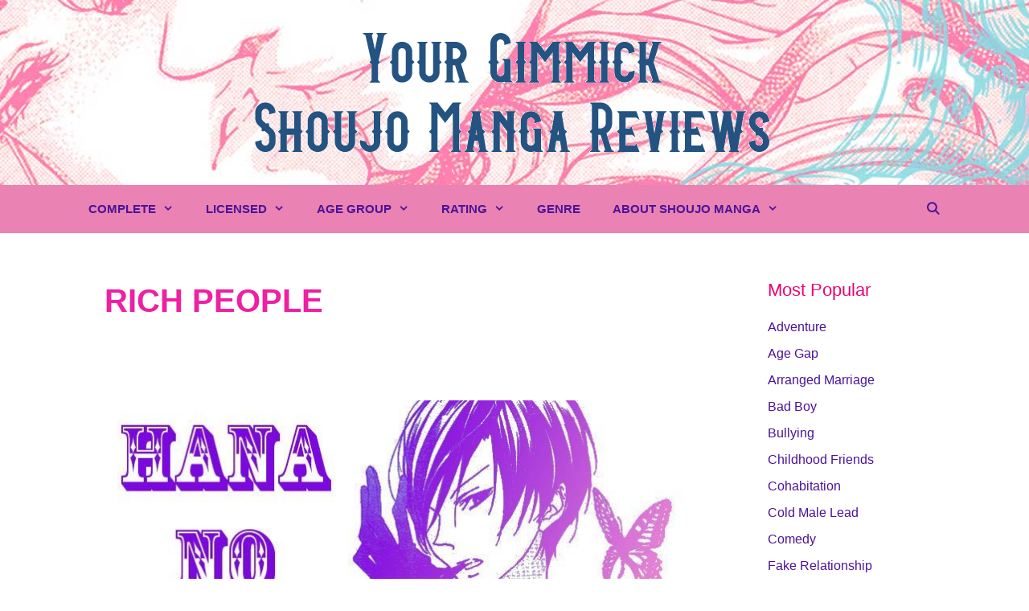

--- FILE ---
content_type: text/html; charset=UTF-8
request_url: https://www.yourgimmick.net/tag/rich-people/
body_size: 12576
content:
<!DOCTYPE html> <html lang="en-US"> <head> <meta charset="UTF-8"> <meta name="robots" content="index, follow, max-image-preview:large, max-snippet:-1, max-video-preview:-1">    <title>rich people Archives - Your Gimmick - Shoujo Romance Manga Reviews</title> <link rel="canonical" href="https://www.yourgimmick.net/tag/rich-people/"> <meta property="og:locale" content="en_US"> <meta property="og:type" content="article"> <meta property="og:title" content="rich people Archives - Your Gimmick - Shoujo Romance Manga Reviews"> <meta property="og:url" content="https://www.yourgimmick.net/tag/rich-people/"> <meta property="og:site_name" content="Your Gimmick - Shoujo Romance Manga Reviews"> <meta name="twitter:card" content="summary_large_image"> <script type="application/ld+json" class="yoast-schema-graph">{"@context":"https://schema.org","@graph":[{"@type":"CollectionPage","@id":"https://www.yourgimmick.net/tag/rich-people/","url":"https://www.yourgimmick.net/tag/rich-people/","name":"rich people Archives - Your Gimmick - Shoujo Romance Manga Reviews","isPartOf":{"@id":"https://www.yourgimmick.net/#website"},"primaryImageOfPage":{"@id":"https://www.yourgimmick.net/tag/rich-people/#primaryimage"},"image":{"@id":"https://www.yourgimmick.net/tag/rich-people/#primaryimage"},"thumbnailUrl":"https://www.yourgimmick.net/wordpress/wp-content/uploads/2010/07/HananoKishi.jpg","breadcrumb":{"@id":"https://www.yourgimmick.net/tag/rich-people/#breadcrumb"},"inLanguage":"en-US"},{"@type":"ImageObject","inLanguage":"en-US","@id":"https://www.yourgimmick.net/tag/rich-people/#primaryimage","url":"https://www.yourgimmick.net/wordpress/wp-content/uploads/2010/07/HananoKishi.jpg","contentUrl":"https://www.yourgimmick.net/wordpress/wp-content/uploads/2010/07/HananoKishi.jpg","width":728,"height":476},{"@type":"BreadcrumbList","@id":"https://www.yourgimmick.net/tag/rich-people/#breadcrumb","itemListElement":[{"@type":"ListItem","position":1,"name":"Home","item":"https://www.yourgimmick.net/"},{"@type":"ListItem","position":2,"name":"rich people"}]},{"@type":"WebSite","@id":"https://www.yourgimmick.net/#website","url":"https://www.yourgimmick.net/","name":"Your Gimmick - Shoujo Romance Manga Reviews","description":"Shoujo and Josei Romance Manga Recommendations","publisher":{"@id":"https://www.yourgimmick.net/#/schema/person/b7189039dc820927cca654587e0e46a8"},"potentialAction":[{"@type":"SearchAction","target":{"@type":"EntryPoint","urlTemplate":"https://www.yourgimmick.net/?s={search_term_string}"},"query-input":{"@type":"PropertyValueSpecification","valueRequired":true,"valueName":"search_term_string"}}],"inLanguage":"en-US"},{"@type":["Person","Organization"],"@id":"https://www.yourgimmick.net/#/schema/person/b7189039dc820927cca654587e0e46a8","name":"Kitteh","image":{"@type":"ImageObject","inLanguage":"en-US","@id":"https://www.yourgimmick.net/#/schema/person/image/","url":"https://www.yourgimmick.net/wordpress/wp-content/uploads/2018/10/cropped-yg_logo2.gif","contentUrl":"https://www.yourgimmick.net/wordpress/wp-content/uploads/2018/10/cropped-yg_logo2.gif","width":750,"height":150,"caption":"Kitteh"},"logo":{"@id":"https://www.yourgimmick.net/#/schema/person/image/"}}]}</script>  <link rel="alternate" type="application/rss+xml" title="Your Gimmick - Shoujo Romance Manga Reviews &raquo; Feed" href="https://www.yourgimmick.net/feed/"> <link rel="alternate" type="application/rss+xml" title="Your Gimmick - Shoujo Romance Manga Reviews &raquo; Comments Feed" href="https://www.yourgimmick.net/comments/feed/"> <link rel="alternate" type="application/rss+xml" title="Your Gimmick - Shoujo Romance Manga Reviews &raquo; rich people Tag Feed" href="https://www.yourgimmick.net/tag/rich-people/feed/"> <link rel="stylesheet" href="/wordpress/s/58247c.css"> <style id="classic-theme-styles-inline-css">
/*! This file is auto-generated */
.wp-block-button__link{color:#fff;background-color:#32373c;border-radius:9999px;box-shadow:none;text-decoration:none;padding:calc(.667em + 2px) calc(1.333em + 2px);font-size:1.125em}.wp-block-file__button{background:#32373c;color:#fff;text-decoration:none}
</style> <style id="global-styles-inline-css">
:root{--wp--preset--aspect-ratio--square: 1;--wp--preset--aspect-ratio--4-3: 4/3;--wp--preset--aspect-ratio--3-4: 3/4;--wp--preset--aspect-ratio--3-2: 3/2;--wp--preset--aspect-ratio--2-3: 2/3;--wp--preset--aspect-ratio--16-9: 16/9;--wp--preset--aspect-ratio--9-16: 9/16;--wp--preset--color--black: #000000;--wp--preset--color--cyan-bluish-gray: #abb8c3;--wp--preset--color--white: #ffffff;--wp--preset--color--pale-pink: #f78da7;--wp--preset--color--vivid-red: #cf2e2e;--wp--preset--color--luminous-vivid-orange: #ff6900;--wp--preset--color--luminous-vivid-amber: #fcb900;--wp--preset--color--light-green-cyan: #7bdcb5;--wp--preset--color--vivid-green-cyan: #00d084;--wp--preset--color--pale-cyan-blue: #8ed1fc;--wp--preset--color--vivid-cyan-blue: #0693e3;--wp--preset--color--vivid-purple: #9b51e0;--wp--preset--color--contrast: var(--contrast);--wp--preset--color--contrast-2: var(--contrast-2);--wp--preset--color--contrast-3: var(--contrast-3);--wp--preset--color--base: var(--base);--wp--preset--color--base-2: var(--base-2);--wp--preset--color--base-3: var(--base-3);--wp--preset--color--accent: var(--accent);--wp--preset--gradient--vivid-cyan-blue-to-vivid-purple: linear-gradient(135deg,rgba(6,147,227,1) 0%,rgb(155,81,224) 100%);--wp--preset--gradient--light-green-cyan-to-vivid-green-cyan: linear-gradient(135deg,rgb(122,220,180) 0%,rgb(0,208,130) 100%);--wp--preset--gradient--luminous-vivid-amber-to-luminous-vivid-orange: linear-gradient(135deg,rgba(252,185,0,1) 0%,rgba(255,105,0,1) 100%);--wp--preset--gradient--luminous-vivid-orange-to-vivid-red: linear-gradient(135deg,rgba(255,105,0,1) 0%,rgb(207,46,46) 100%);--wp--preset--gradient--very-light-gray-to-cyan-bluish-gray: linear-gradient(135deg,rgb(238,238,238) 0%,rgb(169,184,195) 100%);--wp--preset--gradient--cool-to-warm-spectrum: linear-gradient(135deg,rgb(74,234,220) 0%,rgb(151,120,209) 20%,rgb(207,42,186) 40%,rgb(238,44,130) 60%,rgb(251,105,98) 80%,rgb(254,248,76) 100%);--wp--preset--gradient--blush-light-purple: linear-gradient(135deg,rgb(255,206,236) 0%,rgb(152,150,240) 100%);--wp--preset--gradient--blush-bordeaux: linear-gradient(135deg,rgb(254,205,165) 0%,rgb(254,45,45) 50%,rgb(107,0,62) 100%);--wp--preset--gradient--luminous-dusk: linear-gradient(135deg,rgb(255,203,112) 0%,rgb(199,81,192) 50%,rgb(65,88,208) 100%);--wp--preset--gradient--pale-ocean: linear-gradient(135deg,rgb(255,245,203) 0%,rgb(182,227,212) 50%,rgb(51,167,181) 100%);--wp--preset--gradient--electric-grass: linear-gradient(135deg,rgb(202,248,128) 0%,rgb(113,206,126) 100%);--wp--preset--gradient--midnight: linear-gradient(135deg,rgb(2,3,129) 0%,rgb(40,116,252) 100%);--wp--preset--font-size--small: 13px;--wp--preset--font-size--medium: 20px;--wp--preset--font-size--large: 36px;--wp--preset--font-size--x-large: 42px;--wp--preset--spacing--20: 0.44rem;--wp--preset--spacing--30: 0.67rem;--wp--preset--spacing--40: 1rem;--wp--preset--spacing--50: 1.5rem;--wp--preset--spacing--60: 2.25rem;--wp--preset--spacing--70: 3.38rem;--wp--preset--spacing--80: 5.06rem;--wp--preset--shadow--natural: 6px 6px 9px rgba(0, 0, 0, 0.2);--wp--preset--shadow--deep: 12px 12px 50px rgba(0, 0, 0, 0.4);--wp--preset--shadow--sharp: 6px 6px 0px rgba(0, 0, 0, 0.2);--wp--preset--shadow--outlined: 6px 6px 0px -3px rgba(255, 255, 255, 1), 6px 6px rgba(0, 0, 0, 1);--wp--preset--shadow--crisp: 6px 6px 0px rgba(0, 0, 0, 1);}:where(.is-layout-flex){gap: 0.5em;}:where(.is-layout-grid){gap: 0.5em;}body .is-layout-flex{display: flex;}.is-layout-flex{flex-wrap: wrap;align-items: center;}.is-layout-flex > :is(*, div){margin: 0;}body .is-layout-grid{display: grid;}.is-layout-grid > :is(*, div){margin: 0;}:where(.wp-block-columns.is-layout-flex){gap: 2em;}:where(.wp-block-columns.is-layout-grid){gap: 2em;}:where(.wp-block-post-template.is-layout-flex){gap: 1.25em;}:where(.wp-block-post-template.is-layout-grid){gap: 1.25em;}.has-black-color{color: var(--wp--preset--color--black) !important;}.has-cyan-bluish-gray-color{color: var(--wp--preset--color--cyan-bluish-gray) !important;}.has-white-color{color: var(--wp--preset--color--white) !important;}.has-pale-pink-color{color: var(--wp--preset--color--pale-pink) !important;}.has-vivid-red-color{color: var(--wp--preset--color--vivid-red) !important;}.has-luminous-vivid-orange-color{color: var(--wp--preset--color--luminous-vivid-orange) !important;}.has-luminous-vivid-amber-color{color: var(--wp--preset--color--luminous-vivid-amber) !important;}.has-light-green-cyan-color{color: var(--wp--preset--color--light-green-cyan) !important;}.has-vivid-green-cyan-color{color: var(--wp--preset--color--vivid-green-cyan) !important;}.has-pale-cyan-blue-color{color: var(--wp--preset--color--pale-cyan-blue) !important;}.has-vivid-cyan-blue-color{color: var(--wp--preset--color--vivid-cyan-blue) !important;}.has-vivid-purple-color{color: var(--wp--preset--color--vivid-purple) !important;}.has-black-background-color{background-color: var(--wp--preset--color--black) !important;}.has-cyan-bluish-gray-background-color{background-color: var(--wp--preset--color--cyan-bluish-gray) !important;}.has-white-background-color{background-color: var(--wp--preset--color--white) !important;}.has-pale-pink-background-color{background-color: var(--wp--preset--color--pale-pink) !important;}.has-vivid-red-background-color{background-color: var(--wp--preset--color--vivid-red) !important;}.has-luminous-vivid-orange-background-color{background-color: var(--wp--preset--color--luminous-vivid-orange) !important;}.has-luminous-vivid-amber-background-color{background-color: var(--wp--preset--color--luminous-vivid-amber) !important;}.has-light-green-cyan-background-color{background-color: var(--wp--preset--color--light-green-cyan) !important;}.has-vivid-green-cyan-background-color{background-color: var(--wp--preset--color--vivid-green-cyan) !important;}.has-pale-cyan-blue-background-color{background-color: var(--wp--preset--color--pale-cyan-blue) !important;}.has-vivid-cyan-blue-background-color{background-color: var(--wp--preset--color--vivid-cyan-blue) !important;}.has-vivid-purple-background-color{background-color: var(--wp--preset--color--vivid-purple) !important;}.has-black-border-color{border-color: var(--wp--preset--color--black) !important;}.has-cyan-bluish-gray-border-color{border-color: var(--wp--preset--color--cyan-bluish-gray) !important;}.has-white-border-color{border-color: var(--wp--preset--color--white) !important;}.has-pale-pink-border-color{border-color: var(--wp--preset--color--pale-pink) !important;}.has-vivid-red-border-color{border-color: var(--wp--preset--color--vivid-red) !important;}.has-luminous-vivid-orange-border-color{border-color: var(--wp--preset--color--luminous-vivid-orange) !important;}.has-luminous-vivid-amber-border-color{border-color: var(--wp--preset--color--luminous-vivid-amber) !important;}.has-light-green-cyan-border-color{border-color: var(--wp--preset--color--light-green-cyan) !important;}.has-vivid-green-cyan-border-color{border-color: var(--wp--preset--color--vivid-green-cyan) !important;}.has-pale-cyan-blue-border-color{border-color: var(--wp--preset--color--pale-cyan-blue) !important;}.has-vivid-cyan-blue-border-color{border-color: var(--wp--preset--color--vivid-cyan-blue) !important;}.has-vivid-purple-border-color{border-color: var(--wp--preset--color--vivid-purple) !important;}.has-vivid-cyan-blue-to-vivid-purple-gradient-background{background: var(--wp--preset--gradient--vivid-cyan-blue-to-vivid-purple) !important;}.has-light-green-cyan-to-vivid-green-cyan-gradient-background{background: var(--wp--preset--gradient--light-green-cyan-to-vivid-green-cyan) !important;}.has-luminous-vivid-amber-to-luminous-vivid-orange-gradient-background{background: var(--wp--preset--gradient--luminous-vivid-amber-to-luminous-vivid-orange) !important;}.has-luminous-vivid-orange-to-vivid-red-gradient-background{background: var(--wp--preset--gradient--luminous-vivid-orange-to-vivid-red) !important;}.has-very-light-gray-to-cyan-bluish-gray-gradient-background{background: var(--wp--preset--gradient--very-light-gray-to-cyan-bluish-gray) !important;}.has-cool-to-warm-spectrum-gradient-background{background: var(--wp--preset--gradient--cool-to-warm-spectrum) !important;}.has-blush-light-purple-gradient-background{background: var(--wp--preset--gradient--blush-light-purple) !important;}.has-blush-bordeaux-gradient-background{background: var(--wp--preset--gradient--blush-bordeaux) !important;}.has-luminous-dusk-gradient-background{background: var(--wp--preset--gradient--luminous-dusk) !important;}.has-pale-ocean-gradient-background{background: var(--wp--preset--gradient--pale-ocean) !important;}.has-electric-grass-gradient-background{background: var(--wp--preset--gradient--electric-grass) !important;}.has-midnight-gradient-background{background: var(--wp--preset--gradient--midnight) !important;}.has-small-font-size{font-size: var(--wp--preset--font-size--small) !important;}.has-medium-font-size{font-size: var(--wp--preset--font-size--medium) !important;}.has-large-font-size{font-size: var(--wp--preset--font-size--large) !important;}.has-x-large-font-size{font-size: var(--wp--preset--font-size--x-large) !important;}
:where(.wp-block-post-template.is-layout-flex){gap: 1.25em;}:where(.wp-block-post-template.is-layout-grid){gap: 1.25em;}
:where(.wp-block-columns.is-layout-flex){gap: 2em;}:where(.wp-block-columns.is-layout-grid){gap: 2em;}
:root :where(.wp-block-pullquote){font-size: 1.5em;line-height: 1.6;}
</style> <link rel="stylesheet" href="/wordpress/s/55b32b.css"> <style id="generate-style-inline-css">
body{background-color:#ffffff;color:#3a3a3a;}a{color:#4b1399;}a:hover, a:focus, a:active{color:#f24176;}body .grid-container{max-width:1100px;}.wp-block-group__inner-container{max-width:1100px;margin-left:auto;margin-right:auto;}.generate-back-to-top{font-size:20px;border-radius:3px;position:fixed;bottom:30px;right:30px;line-height:40px;width:40px;text-align:center;z-index:10;transition:opacity 300ms ease-in-out;opacity:0.1;transform:translateY(1000px);}.generate-back-to-top__show{opacity:1;transform:translateY(0);}.navigation-search{position:absolute;left:-99999px;pointer-events:none;visibility:hidden;z-index:20;width:100%;top:0;transition:opacity 100ms ease-in-out;opacity:0;}.navigation-search.nav-search-active{left:0;right:0;pointer-events:auto;visibility:visible;opacity:1;}.navigation-search input[type="search"]{outline:0;border:0;vertical-align:bottom;line-height:1;opacity:0.9;width:100%;z-index:20;border-radius:0;-webkit-appearance:none;height:60px;}.navigation-search input::-ms-clear{display:none;width:0;height:0;}.navigation-search input::-ms-reveal{display:none;width:0;height:0;}.navigation-search input::-webkit-search-decoration, .navigation-search input::-webkit-search-cancel-button, .navigation-search input::-webkit-search-results-button, .navigation-search input::-webkit-search-results-decoration{display:none;}.main-navigation li.search-item{z-index:21;}li.search-item.active{transition:opacity 100ms ease-in-out;}.nav-left-sidebar .main-navigation li.search-item.active,.nav-right-sidebar .main-navigation li.search-item.active{width:auto;display:inline-block;float:right;}.gen-sidebar-nav .navigation-search{top:auto;bottom:0;}:root{--contrast:#222222;--contrast-2:#575760;--contrast-3:#b2b2be;--base:#f0f0f0;--base-2:#f7f8f9;--base-3:#ffffff;--accent:#1e73be;}:root .has-contrast-color{color:var(--contrast);}:root .has-contrast-background-color{background-color:var(--contrast);}:root .has-contrast-2-color{color:var(--contrast-2);}:root .has-contrast-2-background-color{background-color:var(--contrast-2);}:root .has-contrast-3-color{color:var(--contrast-3);}:root .has-contrast-3-background-color{background-color:var(--contrast-3);}:root .has-base-color{color:var(--base);}:root .has-base-background-color{background-color:var(--base);}:root .has-base-2-color{color:var(--base-2);}:root .has-base-2-background-color{background-color:var(--base-2);}:root .has-base-3-color{color:var(--base-3);}:root .has-base-3-background-color{background-color:var(--base-3);}:root .has-accent-color{color:var(--accent);}:root .has-accent-background-color{background-color:var(--accent);}body, button, input, select, textarea{font-family:Verdana, Geneva, sans-serif;}body{line-height:1.8;}p{margin-bottom:1em;}.entry-content > [class*="wp-block-"]:not(:last-child):not(.wp-block-heading){margin-bottom:1em;}.main-title{font-family:Verdana, Geneva, sans-serif;text-transform:uppercase;font-size:45px;}.main-navigation a, .menu-toggle{font-family:Arial, Helvetica, sans-serif;font-weight:bold;text-transform:uppercase;}.main-navigation .main-nav ul ul li a{font-size:14px;}.widget-title{font-size:22px;margin-bottom:16px;}.sidebar .widget, .footer-widgets .widget{font-size:16px;}h1{font-family:Verdana, Geneva, sans-serif;font-weight:bold;text-transform:uppercase;font-size:40px;}h2{font-weight:300;font-size:30px;}h3{font-size:20px;}h4{font-size:inherit;}h5{font-size:inherit;}@media (max-width:768px){.main-title{font-size:30px;}h1{font-size:30px;}h2{font-size:25px;}}.top-bar{background-color:#636363;color:#ffffff;}.top-bar a{color:#ffffff;}.top-bar a:hover{color:#303030;}.site-header{background-color:#ea83b3;color:#3a3a3a;}.site-header a{color:#3a3a3a;}.main-title a,.main-title a:hover{color:#4b1399;}.site-description{color:#757575;}.mobile-menu-control-wrapper .menu-toggle,.mobile-menu-control-wrapper .menu-toggle:hover,.mobile-menu-control-wrapper .menu-toggle:focus,.has-inline-mobile-toggle #site-navigation.toggled{background-color:rgba(0, 0, 0, 0.02);}.main-navigation,.main-navigation ul ul{background-color:#ea83b3;}.main-navigation .main-nav ul li a, .main-navigation .menu-toggle, .main-navigation .menu-bar-items{color:#4b1399;}.main-navigation .main-nav ul li:not([class*="current-menu-"]):hover > a, .main-navigation .main-nav ul li:not([class*="current-menu-"]):focus > a, .main-navigation .main-nav ul li.sfHover:not([class*="current-menu-"]) > a, .main-navigation .menu-bar-item:hover > a, .main-navigation .menu-bar-item.sfHover > a{color:#ffffff;background-color:#ea83b3;}button.menu-toggle:hover,button.menu-toggle:focus,.main-navigation .mobile-bar-items a,.main-navigation .mobile-bar-items a:hover,.main-navigation .mobile-bar-items a:focus{color:#4b1399;}.main-navigation .main-nav ul li[class*="current-menu-"] > a{color:#ffffff;background-color:#ea83b3;}.navigation-search input[type="search"],.navigation-search input[type="search"]:active, .navigation-search input[type="search"]:focus, .main-navigation .main-nav ul li.search-item.active > a, .main-navigation .menu-bar-items .search-item.active > a{color:#ffffff;background-color:#ea83b3;}.main-navigation ul ul{background-color:#ea83b3;}.main-navigation .main-nav ul ul li a{color:#4b1399;}.main-navigation .main-nav ul ul li:not([class*="current-menu-"]):hover > a,.main-navigation .main-nav ul ul li:not([class*="current-menu-"]):focus > a, .main-navigation .main-nav ul ul li.sfHover:not([class*="current-menu-"]) > a{color:#ffffff;background-color:#ea83b3;}.main-navigation .main-nav ul ul li[class*="current-menu-"] > a{color:#ffffff;background-color:#ea83b3;}.separate-containers .inside-article, .separate-containers .comments-area, .separate-containers .page-header, .one-container .container, .separate-containers .paging-navigation, .inside-page-header{background-color:#ffffff;}.entry-title a{color:#f24176;}.entry-meta{color:#595959;}.entry-meta a{color:#595959;}.entry-meta a:hover{color:#1e73be;}h1{color:#ed21a2;}.sidebar .widget{background-color:#ffffff;}.sidebar .widget .widget-title{color:#ea046f;}.footer-widgets{background-color:#ffffff;}.footer-widgets .widget-title{color:#000000;}.site-info{color:#ffffff;background-color:#222222;}.site-info a{color:#ffffff;}.site-info a:hover{color:#606060;}.footer-bar .widget_nav_menu .current-menu-item a{color:#606060;}input[type="text"],input[type="email"],input[type="url"],input[type="password"],input[type="search"],input[type="tel"],input[type="number"],textarea,select{color:#666666;background-color:#fafafa;border-color:#cccccc;}input[type="text"]:focus,input[type="email"]:focus,input[type="url"]:focus,input[type="password"]:focus,input[type="search"]:focus,input[type="tel"]:focus,input[type="number"]:focus,textarea:focus,select:focus{color:#666666;background-color:#ffffff;border-color:#bfbfbf;}button,html input[type="button"],input[type="reset"],input[type="submit"],a.button,a.wp-block-button__link:not(.has-background){color:#4b1399;background-color:#ea83b3;}button:hover,html input[type="button"]:hover,input[type="reset"]:hover,input[type="submit"]:hover,a.button:hover,button:focus,html input[type="button"]:focus,input[type="reset"]:focus,input[type="submit"]:focus,a.button:focus,a.wp-block-button__link:not(.has-background):active,a.wp-block-button__link:not(.has-background):focus,a.wp-block-button__link:not(.has-background):hover{color:#ffffff;background-color:#ea4190;}a.generate-back-to-top{background-color:rgba( 0,0,0,0.4 );color:#ffffff;}a.generate-back-to-top:hover,a.generate-back-to-top:focus{background-color:rgba( 0,0,0,0.6 );color:#ffffff;}:root{--gp-search-modal-bg-color:var(--base-3);--gp-search-modal-text-color:var(--contrast);--gp-search-modal-overlay-bg-color:rgba(0,0,0,0.2);}@media (max-width:768px){.main-navigation .menu-bar-item:hover > a, .main-navigation .menu-bar-item.sfHover > a{background:none;color:#4b1399;}}.inside-top-bar{padding:10px;}.inside-header{padding:40px;}.site-main .wp-block-group__inner-container{padding:40px;}.entry-content .alignwide, body:not(.no-sidebar) .entry-content .alignfull{margin-left:-40px;width:calc(100% + 80px);max-width:calc(100% + 80px);}.rtl .menu-item-has-children .dropdown-menu-toggle{padding-left:20px;}.rtl .main-navigation .main-nav ul li.menu-item-has-children > a{padding-right:20px;}.widget-area .widget{padding:34px 40px 0px 40px;}.site-info{padding:20px;}@media (max-width:768px){.separate-containers .inside-article, .separate-containers .comments-area, .separate-containers .page-header, .separate-containers .paging-navigation, .one-container .site-content, .inside-page-header{padding:30px;}.site-main .wp-block-group__inner-container{padding:30px;}.site-info{padding-right:10px;padding-left:10px;}.entry-content .alignwide, body:not(.no-sidebar) .entry-content .alignfull{margin-left:-30px;width:calc(100% + 60px);max-width:calc(100% + 60px);}}/* End cached CSS */@media (max-width:768px){.main-navigation .menu-toggle,.main-navigation .mobile-bar-items,.sidebar-nav-mobile:not(#sticky-placeholder){display:block;}.main-navigation ul,.gen-sidebar-nav{display:none;}[class*="nav-float-"] .site-header .inside-header > *{float:none;clear:both;}}
.site-header{background-image:url('https://www.yourgimmick.net/wordpress/wp-content/uploads/2018/09/bannersept2018_bunbetsu.jpg');background-repeat:no-repeat;background-attachment:fixed;background-position:center top;}
.dynamic-author-image-rounded{border-radius:100%;}.dynamic-featured-image, .dynamic-author-image{vertical-align:middle;}.one-container.blog .dynamic-content-template:not(:last-child), .one-container.archive .dynamic-content-template:not(:last-child){padding-bottom:0px;}.dynamic-entry-excerpt > p:last-child{margin-bottom:0px;}
.page-hero{background-image:url(https://www.yourgimmick.net/wordpress/wp-content/uploads/2018/09/bannersept2018_bunbetsu.jpg);background-size:cover;background-position:center top;background-repeat:no-repeat;text-align:center;box-sizing:border-box;}.inside-page-hero > *:last-child{margin-bottom:0px;}
</style>  <link rel="stylesheet" href="/wordpress/s/901ad9.css"> <link rel="https://api.w.org/" href="https://www.yourgimmick.net/wp-json/"><link rel="alternate" title="JSON" type="application/json" href="https://www.yourgimmick.net/wp-json/wp/v2/tags/464"><link rel="EditURI" type="application/rsd+xml" title="RSD" href="https://www.yourgimmick.net/wordpress/xmlrpc.php?rsd"> <meta name="generator" content="WordPress 6.8.1">  <script src="https://www.googletagmanager.com/gtag/js?id=UA-57469011-1" async></script> <meta name="fo-verify" content="39524024-51c0-4977-9a66-dfa6fd54bc13"> <script>
  window.dataLayer = window.dataLayer || [];
  function gtag(){dataLayer.push(arguments);}
  gtag('js', new Date());

  gtag('config', 'UA-57469011-1');</script></head><meta name="viewport" content="width=device-width"> <body data-rsssl=1 class="archive tag tag-rich-people tag-464 wp-custom-logo wp-embed-responsive wp-theme-generatepress post-image-above-header post-image-aligned-center right-sidebar nav-below-header separate-containers fluid-header active-footer-widgets-3 nav-search-enabled nav-aligned-left header-aligned-center dropdown-hover" itemtype="https://schema.org/Blog" itemscope> <a class="screen-reader-text skip-link" href="#content" title="Skip to content">Skip to content</a> <header class="site-header" id="masthead" aria-label="Site" itemtype="https://schema.org/WPHeader" itemscope> <div class="inside-header grid-container grid-parent"> <div class="site-logo"> <a href="https://www.yourgimmick.net/" rel="home"> <img class="header-image is-logo-image" alt="Your Gimmick &#8211; Shoujo Romance Manga Reviews" src="/wordpress/s/img/wp-content/uploads/2018/10/cropped-yg_logo2.gif" width="750" height="150"> </a> </div> </div> </header> <nav class="main-navigation sub-menu-right" id="site-navigation" aria-label="Primary" itemtype="https://schema.org/SiteNavigationElement" itemscope> <div class="inside-navigation grid-container grid-parent"> <form method="get" class="search-form navigation-search" action="https://www.yourgimmick.net/"> <input type="search" class="search-field" value="" name="s" title="Search" /> </form> <div class="mobile-bar-items"> <span class="search-item"> <a aria-label="Open Search Bar" href="#"> </a> </span> </div> <button class="menu-toggle" aria-controls="primary-menu" aria-expanded="false"> <span class="mobile-menu">Menu</span> </button> <div id="primary-menu" class="main-nav"><ul id="menu-new-main-menu" class=" menu sf-menu"><li id="menu-item-8025" class="menu-item menu-item-type-taxonomy menu-item-object-category menu-item-has-children menu-item-8025"><a href="https://www.yourgimmick.net/category/finished/">Complete<span role="presentation" class="dropdown-menu-toggle"></span></a> <ul class="sub-menu"> <li id="menu-item-8034" class="menu-item menu-item-type-taxonomy menu-item-object-category menu-item-8034"><a href="https://www.yourgimmick.net/category/oneshot-1-volume-or-less/">Oneshots</a></li> </ul> </li> <li id="menu-item-8029" class="menu-item menu-item-type-taxonomy menu-item-object-category menu-item-has-children menu-item-8029"><a href="https://www.yourgimmick.net/category/licensed/">Licensed<span role="presentation" class="dropdown-menu-toggle"></span></a> <ul class="sub-menu"> <li id="menu-item-8028" class="menu-item menu-item-type-taxonomy menu-item-object-category menu-item-8028"><a href="https://www.yourgimmick.net/category/kodansha/">Kodansha</a></li> <li id="menu-item-8035" class="menu-item menu-item-type-taxonomy menu-item-object-category menu-item-8035"><a href="https://www.yourgimmick.net/category/shoujo-beat/">Shoujo Beat</a></li> <li id="menu-item-8037" class="menu-item menu-item-type-taxonomy menu-item-object-category menu-item-8037"><a href="https://www.yourgimmick.net/category/viz-manga-app/">Viz Manga App</a></li> <li id="menu-item-8030" class="menu-item menu-item-type-taxonomy menu-item-object-category menu-item-8030"><a href="https://www.yourgimmick.net/category/licensed/7-seas-entertainment/">7 Seas Entertainment</a></li> <li id="menu-item-8031" class="menu-item menu-item-type-taxonomy menu-item-object-category menu-item-8031"><a href="https://www.yourgimmick.net/category/licensed/yen-press/">Yen Press</a></li> <li id="menu-item-8026" class="menu-item menu-item-type-taxonomy menu-item-object-category menu-item-8026"><a href="https://www.yourgimmick.net/category/e-renta/">E-Renta</a></li> </ul> </li> <li id="menu-item-8038" class="menu-item menu-item-type-custom menu-item-object-custom menu-item-has-children menu-item-8038"><a href="https://www.yourgimmick.net/category/everyone/">Age Group<span role="presentation" class="dropdown-menu-toggle"></span></a> <ul class="sub-menu"> <li id="menu-item-8027" class="menu-item menu-item-type-taxonomy menu-item-object-category menu-item-8027"><a href="https://www.yourgimmick.net/category/everyone/">Everyone</a></li> <li id="menu-item-8036" class="menu-item menu-item-type-taxonomy menu-item-object-category menu-item-8036"><a href="https://www.yourgimmick.net/category/teen/">Teen</a></li> <li id="menu-item-8033" class="menu-item menu-item-type-taxonomy menu-item-object-category menu-item-8033"><a href="https://www.yourgimmick.net/category/older-teen/">Older Teen</a></li> <li id="menu-item-8032" class="menu-item menu-item-type-taxonomy menu-item-object-category menu-item-8032"><a href="https://www.yourgimmick.net/category/mature/">Mature</a></li> </ul> </li> <li id="menu-item-8047" class="menu-item menu-item-type-custom menu-item-object-custom menu-item-has-children menu-item-8047"><a href="https://www.yourgimmick.net/category/perfectscore/">Rating<span role="presentation" class="dropdown-menu-toggle"></span></a> <ul class="sub-menu"> <li id="menu-item-8052" class="menu-item menu-item-type-taxonomy menu-item-object-category menu-item-8052"><a href="https://www.yourgimmick.net/category/perfectscore/">5/5 Rating</a></li> <li id="menu-item-8051" class="menu-item menu-item-type-taxonomy menu-item-object-category menu-item-8051"><a href="https://www.yourgimmick.net/category/4-5-rating/">4/5 Rating</a></li> <li id="menu-item-8050" class="menu-item menu-item-type-taxonomy menu-item-object-category menu-item-8050"><a href="https://www.yourgimmick.net/category/3-5-rating/">3/5 Rating</a></li> <li id="menu-item-8049" class="menu-item menu-item-type-taxonomy menu-item-object-category menu-item-8049"><a href="https://www.yourgimmick.net/category/2-5-rating/">2/5 Rating</a></li> <li id="menu-item-8048" class="menu-item menu-item-type-taxonomy menu-item-object-category menu-item-8048"><a href="https://www.yourgimmick.net/category/1-5-rating/">1/5 Rating</a></li> </ul> </li> <li id="menu-item-8046" class="menu-item menu-item-type-post_type menu-item-object-page menu-item-8046"><a href="https://www.yourgimmick.net/top-shoujo-manga-genre/">Genre</a></li> <li id="menu-item-8044" class="menu-item menu-item-type-post_type menu-item-object-page menu-item-has-children menu-item-8044"><a href="https://www.yourgimmick.net/what-is-manga/">About Shoujo Manga<span role="presentation" class="dropdown-menu-toggle"></span></a> <ul class="sub-menu"> <li id="menu-item-8043" class="menu-item menu-item-type-post_type menu-item-object-page menu-item-8043"><a href="https://www.yourgimmick.net/where-to-buy-manga/">Where to buy Shoujo Manga</a></li> <li id="menu-item-8040" class="menu-item menu-item-type-post_type menu-item-object-page menu-item-8040"><a href="https://www.yourgimmick.net/read-shoujo-manga-online/">Read Shoujo Manga Online</a></li> <li id="menu-item-8041" class="menu-item menu-item-type-post_type menu-item-object-page menu-item-8041"><a href="https://www.yourgimmick.net/contact-me/">Contact Me</a></li> </ul> </li> <li class="search-item menu-item-align-right"><a aria-label="Open Search Bar" href="#"></a></li></ul></div> </div> </nav> <div class="site grid-container container hfeed grid-parent" id="page"> <div class="site-content" id="content"> <div class="content-area grid-parent mobile-grid-100 grid-75 tablet-grid-75" id="primary"> <main class="site-main" id="main"> <header class="page-header" aria-label="Page"> <h1 class="page-title"> rich people </h1> </header> <article id="post-1394" class="post-1394 post type-post status-publish format-standard has-post-thumbnail hentry category-4-5-rating category-finished category-everyone category-teen tag-bishies tag-bodyguard tag-butler tag-cross-dressing tag-duels tag-fantasy tag-female-bodyguard tag-gender-bender tag-high-school tag-knight tag-pretty tag-private-school tag-rich-people tag-servents tag-siblings tag-strong-heroine" itemtype="https://schema.org/CreativeWork" itemscope> <div class="inside-article"> <div class="post-image"> <a href="https://www.yourgimmick.net/hana-no-kishi-flower-knight/"> <img width="728" height="476" src="/wordpress/s/img/wp-content/uploads/2010/07/HananoKishi.jpg" class="attachment-full size-full wp-post-image" alt="" itemprop="image" decoding="async" fetchpriority="high" srcset="/wordpress/s/img/wp-content/uploads/2010/07/HananoKishi.jpg 728w, /wordpress/s/img/wp-content/uploads/2010/07/HananoKishi-300x196.jpg 300w" sizes="(max-width: 728px) 100vw, 728px"> </a> </div> <header class="entry-header"> <h2 class="entry-title" itemprop="headline"><a href="https://www.yourgimmick.net/hana-no-kishi-flower-knight/" rel="bookmark">Hana no Kishi: Flower Knight</a></h2> <div class="entry-meta"> <span class="posted-on"><time class="updated" datetime="2025-05-28T23:12:02-04:00" itemprop="dateModified">May 28, 2025</time><time class="entry-date published" datetime="2010-07-15T22:54:04-04:00" itemprop="datePublished">July 15, 2010</time></span> </div> </header> <div class="entry-content" itemprop="text"> <p><strong>Name</strong>: Hana no Kishi (Flower Knight)<br /><strong>Manga-ka</strong>: <a href="http://www.mangaupdates.com/authors.html?id=2403">Nishikata, Mai</a></p> <p><strong>Volumes</strong>: 5 (Complete)<br /><strong>Licensed</strong>: No<br /><strong>Scanlations</strong>: V.05 Ch.29 (Finished)<br /><strong>Scanlator</strong>: Taciturnity Scans<br /><strong>Type</strong>: Manga<br /><strong>Genre</strong>: Gender Bender/Fantasy<br /><strong>Age Group</strong>: Teen</p> <p><strong>Summary</strong>: Ever since the day Ran Kurono&#8217;s older brother was killed while protecting Sei Ohtori, she has dedicated her skills and life to one day becoming the First Knight of the next head of the Ohtori family, even concealing the fact that she&#8217;s a woman forever. For generations the Kurono family has served the Ohtori family as their First Knight, but 11 other lower knights with ill intentions of using the Ohtori family&#8217;s authority vie for that title. Not only that, but Sei is being tested for being suitable for the title of head of the family. Upon entering Saint Locks Academy, the days of both Ran and Sei&#8217;s trials begin, all the while being helped by Sei&#8217;s untidy and unrefined fiance, Ibara Tennou.<br />-From <a href="http://www.mangaupdates.com/series.html?id=51024">Mangaupdates</a></p> <p><strong>Graphics Rating</strong>: 4/5<br /><strong>Plot Rating</strong>: 4/5</p> <p class="read-more-container"><a title="Hana no Kishi: Flower Knight" class="read-more button" href="https://www.yourgimmick.net/hana-no-kishi-flower-knight/#more-1394" aria-label="Read more about Hana no Kishi: Flower Knight">Read more</a></p> </div> <footer class="entry-meta" aria-label="Entry meta"> <span class="cat-links"><span class="screen-reader-text">Categories </span><a href="https://www.yourgimmick.net/category/4-5-rating/" rel="category tag">4/5 Rating</a>, <a href="https://www.yourgimmick.net/category/finished/" rel="category tag">Complete</a>, <a href="https://www.yourgimmick.net/category/everyone/" rel="category tag">Everyone</a>, <a href="https://www.yourgimmick.net/category/teen/" rel="category tag">Teen</a></span> <span class="tags-links"><span class="screen-reader-text">Tags </span><a href="https://www.yourgimmick.net/tag/bishies/" rel="tag">bishies</a>, <a href="https://www.yourgimmick.net/tag/bodyguard/" rel="tag">Bodyguard</a>, <a href="https://www.yourgimmick.net/tag/butler/" rel="tag">Butler</a>, <a href="https://www.yourgimmick.net/tag/cross-dressing/" rel="tag">Cross dressing</a>, <a href="https://www.yourgimmick.net/tag/duels/" rel="tag">duels</a>, <a href="https://www.yourgimmick.net/tag/fantasy/" rel="tag">Fantasy</a>, <a href="https://www.yourgimmick.net/tag/female-bodyguard/" rel="tag">Female Bodyguard</a>, <a href="https://www.yourgimmick.net/tag/gender-bender/" rel="tag">Gender bender</a>, <a href="https://www.yourgimmick.net/tag/high-school/" rel="tag">high school</a>, <a href="https://www.yourgimmick.net/tag/knight/" rel="tag">knight</a>, <a href="https://www.yourgimmick.net/tag/pretty/" rel="tag">Pretty</a>, <a href="https://www.yourgimmick.net/tag/private-school/" rel="tag">Private School</a>, <a href="https://www.yourgimmick.net/tag/rich-people/" rel="tag">rich people</a>, <a href="https://www.yourgimmick.net/tag/servents/" rel="tag">servents</a>, <a href="https://www.yourgimmick.net/tag/siblings/" rel="tag">siblings</a>, <a href="https://www.yourgimmick.net/tag/strong-heroine/" rel="tag">Strong Heroine</a></span> </footer> </div> </article> <article id="post-263" class="post-263 post type-post status-publish format-standard has-post-thumbnail hentry category-4-5-rating category-finished category-licensed category-teen tag-bullying tag-comedy tag-first-love tag-funny tag-love-triangle tag-popular-male-lead tag-possessive-lover tag-private-school tag-rich-boy tag-rich-high-school tag-rich-people tag-slow-romance tag-unrequited-love" itemtype="https://schema.org/CreativeWork" itemscope> <div class="inside-article"> <div class="post-image"> <a href="https://www.yourgimmick.net/boys-over-flowers-hana-yori-dango/"> <img width="624" height="528" src="/wordpress/s/img/wp-content/uploads/2009/10/BoyrsOverFlowers.jpg" class="attachment-full size-full wp-post-image" alt="shoujo manga screenshot of heroine kissing lead male" itemprop="image" decoding="async" srcset="/wordpress/s/img/wp-content/uploads/2009/10/BoyrsOverFlowers.jpg 624w, /wordpress/s/img/wp-content/uploads/2009/10/BoyrsOverFlowers-300x254.jpg 300w" sizes="(max-width: 624px) 100vw, 624px"> </a> </div> <header class="entry-header"> <h2 class="entry-title" itemprop="headline"><a href="https://www.yourgimmick.net/boys-over-flowers-hana-yori-dango/" rel="bookmark">Boys Over Flowers: Hana Yori Dango</a></h2> <div class="entry-meta"> <span class="posted-on"><time class="updated" datetime="2025-02-04T10:57:20-05:00" itemprop="dateModified">February 4, 2025</time><time class="entry-date published" datetime="2009-10-14T23:39:42-04:00" itemprop="datePublished">October 14, 2009</time></span> </div> </header> <div class="entry-content" itemprop="text"> <p><strong>Name:</strong> Boys Over Flowers (Hana Yori Dango)<br /><strong>Mangaka:</strong> <a href="http://www.mangaupdates.com/authors.html?id=265">Kamio, Youko</a><br /><strong>Volumes:</strong> 37 (Such a painful number)<br /><strong>Licensed:</strong> <a href="http://www.viz.com">Viz</a> (Complete)<br /><strong>Scanlations:</strong> Complete<br /><strong>Scanlator</strong>: Too many<br /><strong>Type</strong>: Manga<br /><strong>Genre</strong>: Drama/High school/Comedy/Unrequited Love/Bullying<br /><strong>Age Group</strong>: Teen</p> <p><strong>Summary</strong>: Tsukushi attends an elite school, not because of wealth but because of intelligence. Because of this she has become aquainted with the F4. The F4 are the richest and hottest (Debatable) guys at school. Not to mention the biggest bullies ever. Like a weed, Tsukushi decides to fight back against her bullies and finds one of the guys is falling for her. Now press play.</p> <p><strong>Graphics Rating</strong>: 3/5<br /><strong>Plot Rating</strong>: 4/5</p> <p class="read-more-container"><a title="Boys Over Flowers: Hana Yori Dango" class="read-more button" href="https://www.yourgimmick.net/boys-over-flowers-hana-yori-dango/#more-263" aria-label="Read more about Boys Over Flowers: Hana Yori Dango">Read more</a></p> </div> <footer class="entry-meta" aria-label="Entry meta"> <span class="cat-links"><span class="screen-reader-text">Categories </span><a href="https://www.yourgimmick.net/category/4-5-rating/" rel="category tag">4/5 Rating</a>, <a href="https://www.yourgimmick.net/category/finished/" rel="category tag">Complete</a>, <a href="https://www.yourgimmick.net/category/licensed/" rel="category tag">Licensed</a>, <a href="https://www.yourgimmick.net/category/teen/" rel="category tag">Teen</a></span> <span class="tags-links"><span class="screen-reader-text">Tags </span><a href="https://www.yourgimmick.net/tag/bullying/" rel="tag">bullying</a>, <a href="https://www.yourgimmick.net/tag/comedy/" rel="tag">comedy</a>, <a href="https://www.yourgimmick.net/tag/first-love/" rel="tag">first love</a>, <a href="https://www.yourgimmick.net/tag/funny/" rel="tag">funny</a>, <a href="https://www.yourgimmick.net/tag/love-triangle/" rel="tag">Love Triangle</a>, <a href="https://www.yourgimmick.net/tag/popular-male-lead/" rel="tag">Popular Male Lead</a>, <a href="https://www.yourgimmick.net/tag/possessive-lover/" rel="tag">Possessive Lover</a>, <a href="https://www.yourgimmick.net/tag/private-school/" rel="tag">Private School</a>, <a href="https://www.yourgimmick.net/tag/rich-boy/" rel="tag">Rich boy</a>, <a href="https://www.yourgimmick.net/tag/rich-high-school/" rel="tag">rich high school</a>, <a href="https://www.yourgimmick.net/tag/rich-people/" rel="tag">rich people</a>, <a href="https://www.yourgimmick.net/tag/slow-romance/" rel="tag">Slow Romance</a>, <a href="https://www.yourgimmick.net/tag/unrequited-love/" rel="tag">Unrequited Love</a></span> </footer> </div> </article> </main> </div> <div class="widget-area sidebar is-right-sidebar grid-25 tablet-grid-25 grid-parent" id="right-sidebar"> <div class="inside-right-sidebar"> <aside id="linkcat-1346" class="widget inner-padding widget_links"><h2 class="widget-title">Most Popular</h2> <ul class='xoxo blogroll'> <li><a href="https://www.yourgimmick.net/tag/adventure/" title="Popular Shoujo and Josei Series that are Adventure based">Adventure</a></li> <li><a href="https://www.yourgimmick.net/tag/age-gap/">Age Gap</a></li> <li><a href="https://www.yourgimmick.net/tag/arranged-marriage/" title="Shoujo Manga featuring Arranged Marriage">Arranged Marriage</a></li> <li><a href="https://www.yourgimmick.net/tag/bad-boy/" title="Shoujo Manga and Josei Manga with a Bad Boy lead.">Bad Boy</a></li> <li><a href="https://www.yourgimmick.net/tag/bullying/" title="Shoujo Manga that has Bullying as a topic">Bullying</a></li> <li><a href="https://www.yourgimmick.net/tag/childhood-friends/">Childhood Friends</a></li> <li><a href="https://www.yourgimmick.net/tag/cohabitation/" title="Shoujo and Josei Manga that feature Cohabitation">Cohabitation</a></li> <li><a href="https://www.yourgimmick.net/tag/cold-male-lead/" title="Series with a Cold Male Lead">Cold Male Lead</a></li> <li><a href="https://www.yourgimmick.net/tag/comedy/" title="Comedic Shoujo and Josei Manga">Comedy</a></li> <li><a href="https://www.yourgimmick.net/tag/fake-relationship">Fake Relationship</a></li> <li><a href="https://www.yourgimmick.net/tag/fantasy/" title="Shoujo Manga and Josei Manga with Fantasy Elements">Fantasy</a></li> <li><a href="https://www.yourgimmick.net/tag/first-love/" title="Shoujo Manga and Josei manga featuring First Love">First Love</a></li> <li><a href="https://www.yourgimmick.net/tag/forbidden-relationship/" title="Shoujo manga about Forbidden Relationships">Forbidden Relationship</a></li> <li><a href="https://www.yourgimmick.net/tag/gender-bender/" title="Gender Bender Shoujo and Josei Manga">Gender Bender</a></li> <li><a href="https://www.yourgimmick.net/tag/love-triangle/" title="Shoujo Manga featuring a Love Triangle">Love Triangle</a></li> <li><a href="https://www.yourgimmick.net/tag/loving-partner/">Loving Partner</a></li> <li><a href="https://www.yourgimmick.net/tag/makeover/" title="Shoujo and Josei manga featuring a Makeover">Makeover</a></li> <li><a href="https://www.yourgimmick.net/tag/megane/" title="Shoujo and Josei Manga featuring a male lead with glasses">Megane</a></li> <li><a href="https://www.yourgimmick.net/tag/popular-male-lead/" title="Shoujo and Josei Manga with a popular male lead.">Popular Male Lead</a></li> <li><a href="https://www.yourgimmick.net/tag/possessive-lover/" title="Shoujo Manga with Possessive Lovers">Possessive Lover</a></li> <li><a href="https://www.yourgimmick.net/tag/psychological/" title="Psychological and Suspensful Shoujo and Josei Manga">Psychological</a></li> <li><a href="https://www.yourgimmick.net/tag/rich-high-school/" title="Series that have a setting in a rich high school with wealthy characters">Rich High School</a></li> <li><a href="https://www.yourgimmick.net/tag/rivals/">Rivals</a></li> <li><a href="https://www.yourgimmick.net/tag/slice-of-life/" title="Realistic shoujo and josei manga">Slice of Life</a></li> <li><a href="https://www.yourgimmick.net/tag/slow-romance/" title="Shoujo Manga featuring a slow romance">Slow Romance</a></li> <li><a href="https://www.yourgimmick.net/tag/smut/" title="Shoujo and Josei Manga for Mature Audiences">Smut</a></li> <li><a href="https://www.yourgimmick.net/tag/sports/" title="Shoujo and Josei Manga with Sports Theme">Sports</a></li> <li><a href="https://www.yourgimmick.net/tag/strong-heroine/" title="Shoujo Manga featuring a Strong Heroine">Strong Heroine</a></li> <li><a href="https://www.yourgimmick.net/tag/supernatural/">Supernatural</a></li> <li><a href="https://www.yourgimmick.net/tag/teacher-student/" title="Shoujo manga featuring romance between Teacher and Student">Teacher and Student</a></li> <li><a href="https://www.yourgimmick.net/tag/tomboy/" title="Shoujo and Josei Manga with a Tomboy Lead">Tomboy</a></li> <li><a href="https://www.yourgimmick.net/tag/tsundere/" title="Shoujo Manga Featuring Tsundere Leads">Tsundere</a></li> <li><a href="https://www.yourgimmick.net/tag/unrequited-love/" title="Shoujo Manga featuring Unrequited Love">Unrequited Love</a></li> <li><a href="https://yourgimmick.net/tag/workplace-romance" title="Shoujo manga and Josei titles featuring a workplace romance!">Workplace Romance</a></li> <li><a href="https://www.yourgimmick.net/tag/yakuza/">Yakuza</a></li> </ul> </aside> <aside id="categories-2" class="widget inner-padding widget_categories"><h2 class="widget-title">Category</h2><form action="https://www.yourgimmick.net" method="get"><label class="screen-reader-text" for="cat">Category</label><select name='cat' id='cat' class='postform'> <option value='-1'>Select Category</option> <option class="level-0" value="1444">1/5 Rating&nbsp;&nbsp;(6)</option> <option class="level-0" value="1440">2/5 Rating&nbsp;&nbsp;(42)</option> <option class="level-0" value="1437">3/5 Rating&nbsp;&nbsp;(150)</option> <option class="level-0" value="1438">4/5 Rating&nbsp;&nbsp;(250)</option> <option class="level-0" value="1134">5/5 Perfect Score&nbsp;&nbsp;(34)</option> <option class="level-0" value="1488">7 Seas Entertainment&nbsp;&nbsp;(4)</option> <option class="level-0" value="5">Complete&nbsp;&nbsp;(334)</option> <option class="level-0" value="1347">E-Renta&nbsp;&nbsp;(6)</option> <option class="level-0" value="4">Everyone&nbsp;&nbsp;(105)</option> <option class="level-0" value="6">I Own&nbsp;&nbsp;(144)</option> <option class="level-0" value="1499">Inklore&nbsp;&nbsp;(1)</option> <option class="level-0" value="1285">Josei&nbsp;&nbsp;(65)</option> <option class="level-0" value="1318">Kodansha&nbsp;&nbsp;(59)</option> <option class="level-0" value="7">Licensed&nbsp;&nbsp;(182)</option> <option class="level-0" value="8">Life&nbsp;&nbsp;(112)</option> <option class="level-0" value="1500">Mangamo&nbsp;&nbsp;(1)</option> <option class="level-0" value="1497">Mangaplaza&nbsp;&nbsp;(1)</option> <option class="level-0" value="9">Manhwa&nbsp;&nbsp;(20)</option> <option class="level-0" value="10">Mature&nbsp;&nbsp;(121)</option> <option class="level-0" value="11">News&nbsp;&nbsp;(25)</option> <option class="level-0" value="12">Older Teen&nbsp;&nbsp;(145)</option> <option class="level-0" value="13">Oneshot (1 Volume or less)&nbsp;&nbsp;(86)</option> <option class="level-0" value="1150">Recommendation&nbsp;&nbsp;(1)</option> <option class="level-0" value="15">Shoujo Beat&nbsp;&nbsp;(59)</option> <option class="level-0" value="16">Teen&nbsp;&nbsp;(287)</option> <option class="level-0" value="1317">Top 4&nbsp;&nbsp;(4)</option> <option class="level-0" value="1482">Viz Manga App&nbsp;&nbsp;(35)</option> <option class="level-0" value="17">Vlog&nbsp;&nbsp;(2)</option> <option class="level-0" value="687">web comic&nbsp;&nbsp;(1)</option> <option class="level-0" value="1489">Yen Press&nbsp;&nbsp;(4)</option> </select> </form><script>
(function() {
	var dropdown = document.getElementById( "cat" );
	function onCatChange() {
		if ( dropdown.options[ dropdown.selectedIndex ].value > 0 ) {
			dropdown.parentNode.submit();
		}
	}
	dropdown.onchange = onCatChange;
})();</script> </aside><aside id="custom_html-2" class="widget_text widget inner-padding widget_custom_html"><h2 class="widget-title">Follow Me</h2><div class="textwidget custom-html-widget"><a title="{Your Gimmick: Your Manga Fix} on Bloglovin" href="http://www.bloglovin.com/en/blog/2183051/your-gimmick-your-manga-fix/follow"><img alt="bloglovin" border="0" src="//www.bloglovin.com/widget/subscribers_pink.php?id=2183051&lang=en" loading="lazy"></a></div></aside> </div> </div> </div> </div> <div class="site-footer"> <div id="footer-widgets" class="site footer-widgets"> <div class="footer-widgets-container grid-container grid-parent"> <div class="inside-footer-widgets"> <div class="footer-widget-1 grid-parent grid-33 tablet-grid-50 mobile-grid-100"> <aside id="linkcat-1249" class="widget inner-padding widget_links"><h2 class="widget-title">Publishers (NA)</h2> <ul class='xoxo blogroll'> <li><a href="http://kodanshacomics.com/" target="_blank">Kodansha Comics</a></li> <li><a href="https://sevenseasentertainment.com/" title="Shoujo and Josei Publisher">Seven Seas Entertainment</a></li> <li><a href="http://www.viz.com/manga/print/shojo-beat" target="_blank">Viz: Shoujo Beat</a></li> <li><a href="http://www.yenpress.com/" target="_blank">Yenpress</a></li> </ul> </aside> </div> <div class="footer-widget-2 grid-parent grid-33 tablet-grid-50 mobile-grid-100"> <aside id="linkcat-2" class="widget inner-padding widget_links"><h2 class="widget-title">Read Online</h2> <ul class='xoxo blogroll'> <li><a href="https://global.bookwalker.jp/">Book Walker</a></li> </ul> </aside> </div> <div class="footer-widget-3 grid-parent grid-33 tablet-grid-50 mobile-grid-100"> <aside id="linkcat-1459" class="widget inner-padding widget_links"><h2 class="widget-title">Legal</h2> <ul class='xoxo blogroll'> <li><a href="https://www.yourgimmick.net/privacy-policy/">Privacy Policy</a></li> </ul> </aside> </div> </div> </div> </div> <footer class="site-info" aria-label="Site" itemtype="https://schema.org/WPFooter" itemscope> <div class="inside-site-info grid-container grid-parent"> <div class="copyright-bar"> <span class="copyright">&copy; 2026 Your Gimmick - Shoujo Romance Manga Reviews</span> &bull; Built with <a href="https://generatepress.com" itemprop="url">GeneratePress</a> </div> </div> </footer> </div> <a title="Scroll back to top" aria-label="Scroll back to top" rel="nofollow" href="#" class="generate-back-to-top" data-scroll-speed="400" data-start-scroll="300" role="button"> </a><script type="speculationrules">
{"prefetch":[{"source":"document","where":{"and":[{"href_matches":"\/*"},{"not":{"href_matches":["\/wordpress\/wp-*.php","\/wordpress\/wp-admin\/*","\/wordpress\/wp-content\/uploads\/*","\/wordpress\/wp-content\/*","\/wordpress\/wp-content\/plugins\/*","\/wordpress\/wp-content\/themes\/generatepress\/*","\/*\\?(.+)"]}},{"not":{"selector_matches":"a[rel~=\"nofollow\"]"}},{"not":{"selector_matches":".no-prefetch, .no-prefetch a"}}]},"eagerness":"conservative"}]}
</script> <script>
!function(){"use strict";if("querySelector"in document&&"addEventListener"in window){var e=document.body;e.addEventListener("pointerdown",(function(){e.classList.add("using-mouse")}),{passive:!0}),e.addEventListener("keydown",(function(){e.classList.remove("using-mouse")}),{passive:!0})}}();</script> <!--[if lte IE 11]>
<script src="https://www.yourgimmick.net/wordpress/wp-content/themes/generatepress/assets/js/classList.min.js?ver=3.6.0" id="generate-classlist-js"></script>
<![endif]--> <script>
var generatepressMenu = {"toggleOpenedSubMenus":true,"openSubMenuLabel":"Open Sub-Menu","closeSubMenuLabel":"Close Sub-Menu"};</script> <script src="/wordpress/s/7452d6.js"></script> <script>
var generatepressNavSearch = {"open":"Open Search Bar","close":"Close Search Bar"};</script> <script>(()=>{if("querySelector"in document&&"addEventListener"in window){var s=function(e,t){e.preventDefault(),t=t||this;var a=document.querySelectorAll(".navigation-search"),s=document.querySelectorAll(".search-item"),c=document.querySelectorAll('a[href], area[href], input:not([disabled]):not(.navigation-search), select:not([disabled]), textarea:not([disabled]), button:not([disabled]), [tabindex="0"]'),r="";t.closest(".mobile-menu-control-wrapper")&&(r=document.getElementById("site-navigation"));for(var o=0;o<a.length;o++)if(a[o].classList.contains("nav-search-active")){if(!a[o].closest("#sticky-placeholder")){a[o].classList.remove("nav-search-active");var i=document.querySelector(".has-active-search");i&&i.classList.remove("has-active-search");for(var l=0;l<s.length;l++){s[l].classList.remove("close-search"),s[l].classList.remove("active"),s[l].querySelector("a").setAttribute("aria-label",generatepressNavSearch.open);for(var n=0;n<c.length;n++)c[n].closest(".navigation-search")||c[n].closest(".search-item")||c[n].removeAttribute("tabindex")}document.activeElement.blur()}}else if(!a[o].closest("#sticky-placeholder")){var i=a[o].closest(".toggled"),d=(i&&i.querySelector("button.menu-toggle").click(),r&&r.classList.add("has-active-search"),a[o].classList.add("nav-search-active"),this.closest("nav"));for(d&&(d=(d=d.classList.contains("mobile-menu-control-wrapper")?r:d).querySelector(".search-field"))&&d.focus(),l=0;l<s.length;l++){for(s[l].classList.add("active"),s[l].querySelector("a").setAttribute("aria-label",generatepressNavSearch.close),n=0;n<c.length;n++)c[n].closest(".navigation-search")||c[n].closest(".search-item")||c[n].setAttribute("tabindex","-1");s[l].classList.add("close-search")}}};if(document.body.classList.contains("nav-search-enabled")){for(var e=document.querySelectorAll(".search-item"),t=0;t<e.length;t++)e[t].addEventListener("click",s,!1);document.addEventListener("keydown",function(e){if(document.querySelector(".navigation-search.nav-search-active")&&"Escape"===e.key)for(var t=document.querySelectorAll(".search-item.active"),a=0;a<t.length;a++){s(e,t[a]);break}},!1)}}})();</script> <script>
var generatepressBackToTop = {"smooth":true};</script> <script>(()=>{var c;"querySelector"in document&&"addEventListener"in window&&(c=document.querySelector(".generate-back-to-top"))&&(window.addEventListener("scroll",function(){var e=window.pageYOffset,t=c.getAttribute("data-start-scroll");t<e&&c.classList.add("generate-back-to-top__show"),e<t&&c.classList.remove("generate-back-to-top__show")}),c.addEventListener("click",function(e){var t,o,n,a,r;e.preventDefault(),generatepressBackToTop.smooth?(document.body,e=c.getAttribute("data-scroll-speed")||400,t=window.pageYOffset,o=document.body.offsetTop,n=(o-t)/(e/16),a=function(){window.pageYOffset<=(o||0)&&(clearInterval(r),document.activeElement.blur())},r=setInterval(function(){window.scrollBy(0,n),a()},16)):window.scrollTo(0,0)},!1))})();</script> <script>
var hero = {"parallax":"2"};</script>  <!--! Optimized with PageSpeed Ninja https://pagespeed.ninja/ --> <script>function generate_parallax_element(e,o){var t=(o=o||document).querySelectorAll(e);return Array.prototype.slice.call(t)}window.addEventListener("scroll",function(){var r=window.pageYOffset;generate_parallax_element(".page-hero").forEach(function(e,o,t){var a=e.offsetTop+e.offsetHeight;r>e.offsetTop&&r<=a?e.style.backgroundPositionY=(r-e.offsetTop)/hero.parallax+"px":e.style.backgroundPositionY="0"})});</script></body> </html> 